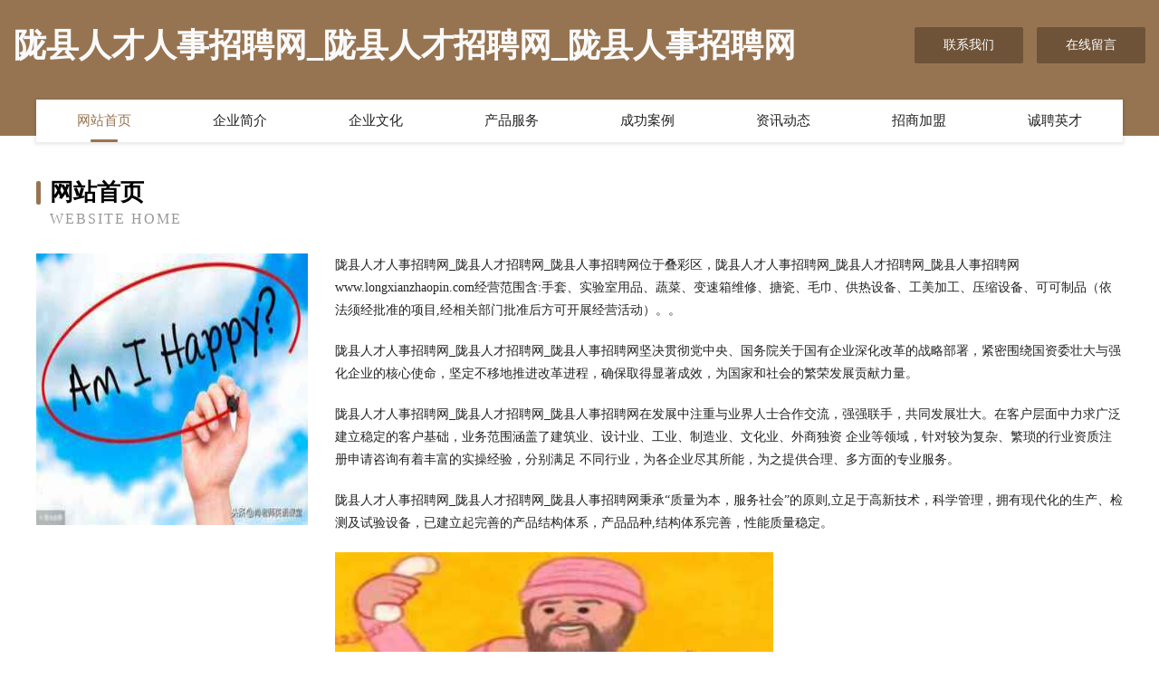

--- FILE ---
content_type: text/html
request_url: http://www.longxianzhaopin.com/
body_size: 4098
content:
<!DOCTYPE html>
<html>
<head>
	<meta charset="utf-8" />
	<title>陇县人才人事招聘网_陇县人才招聘网_陇县人事招聘网</title>
	<meta name="keywords" content="陇县人才人事招聘网_陇县人才招聘网_陇县人事招聘网,www.longxianzhaopin.com,有色金属合金制品" />
	<meta name="description" content="陇县人才人事招聘网_陇县人才招聘网_陇县人事招聘网www.longxianzhaopin.com经营范围含:手套、实验室用品、蔬菜、变速箱维修、搪瓷、毛巾、供热设备、工美加工、压缩设备、可可制品（依法须经批准的项目,经相关部门批准后方可开展经营活动）。" />
	<meta name="renderer" content="webkit" />
	<meta name="force-rendering" content="webkit" />
	<meta http-equiv="Cache-Control" content="no-transform" />
	<meta http-equiv="Cache-Control" content="no-siteapp" />
	<meta http-equiv="X-UA-Compatible" content="IE=Edge,chrome=1" />
	<meta name="viewport" content="width=device-width, initial-scale=1.0, user-scalable=0, minimum-scale=1.0, maximum-scale=1.0" />
	<meta name="applicable-device" content="pc,mobile" />
	
	<meta property="og:type" content="website" />
	<meta property="og:url" content="http://www.longxianzhaopin.com/" />
	<meta property="og:site_name" content="陇县人才人事招聘网_陇县人才招聘网_陇县人事招聘网" />
	<meta property="og:title" content="陇县人才人事招聘网_陇县人才招聘网_陇县人事招聘网" />
	<meta property="og:keywords" content="陇县人才人事招聘网_陇县人才招聘网_陇县人事招聘网,www.longxianzhaopin.com,有色金属合金制品" />
	<meta property="og:description" content="陇县人才人事招聘网_陇县人才招聘网_陇县人事招聘网www.longxianzhaopin.com经营范围含:手套、实验室用品、蔬菜、变速箱维修、搪瓷、毛巾、供热设备、工美加工、压缩设备、可可制品（依法须经批准的项目,经相关部门批准后方可开展经营活动）。" />
	<link rel="stylesheet" href="/public/css/style3.css" type="text/css" />
	
</head>
	<body>
    	
<div class="header-content">
	<div class="container-full">
    	<div class="logo-row">
    		<div class="logo">陇县人才人事招聘网_陇县人才招聘网_陇县人事招聘网</div>
    			<div class="logo-right">
    				<a href="http://www.longxianzhaopin.com/contact.html" class="right-btn">联系我们</a>
    				<a href="http://www.longxianzhaopin.com/feedback.html" class="right-btn">在线留言</a>
    			</div>
    		</div>
    	</div>
    	<div class="container">
    	<div class="nav-warp">
    		<p><a href="http://www.longxianzhaopin.com/index.html" class="active">网站首页</a></p>
    		<p><a href="http://www.longxianzhaopin.com/about.html">企业简介</a></p>
    		<p><a href="http://www.longxianzhaopin.com/culture.html">企业文化</a></p>
    		<p><a href="http://www.longxianzhaopin.com/service.html">产品服务</a></p>
    		<p><a href="http://www.longxianzhaopin.com/case.html">成功案例</a></p>
    		<p><a href="http://www.longxianzhaopin.com/news.html">资讯动态</a></p>
    		<p><a href="http://www.longxianzhaopin.com/join.html">招商加盟</a></p>
    		<p><a href="http://www.longxianzhaopin.com/job.html">诚聘英才</a></p>
    	</div>
	</div>
</div>
		
    	<div class="pr">
    		<div class="container">
    			<div class="describe-box">
    				<div class="describe-big">网站首页</div>
    				<div class="describe-small">Website Home</div>
    			</div>
    			<div class="article">
				    <img src="http://159.75.118.80:1668/pic/13034.jpg" class="art-image"/>
    				<div class="cont">
    					<p>陇县人才人事招聘网_陇县人才招聘网_陇县人事招聘网位于叠彩区，陇县人才人事招聘网_陇县人才招聘网_陇县人事招聘网www.longxianzhaopin.com经营范围含:手套、实验室用品、蔬菜、变速箱维修、搪瓷、毛巾、供热设备、工美加工、压缩设备、可可制品（依法须经批准的项目,经相关部门批准后方可开展经营活动）。。</p>
    					<p>陇县人才人事招聘网_陇县人才招聘网_陇县人事招聘网坚决贯彻党中央、国务院关于国有企业深化改革的战略部署，紧密围绕国资委壮大与强化企业的核心使命，坚定不移地推进改革进程，确保取得显著成效，为国家和社会的繁荣发展贡献力量。</p>
    					<p>陇县人才人事招聘网_陇县人才招聘网_陇县人事招聘网在发展中注重与业界人士合作交流，强强联手，共同发展壮大。在客户层面中力求广泛 建立稳定的客户基础，业务范围涵盖了建筑业、设计业、工业、制造业、文化业、外商独资 企业等领域，针对较为复杂、繁琐的行业资质注册申请咨询有着丰富的实操经验，分别满足 不同行业，为各企业尽其所能，为之提供合理、多方面的专业服务。</p>
    					<p>陇县人才人事招聘网_陇县人才招聘网_陇县人事招聘网秉承“质量为本，服务社会”的原则,立足于高新技术，科学管理，拥有现代化的生产、检测及试验设备，已建立起完善的产品结构体系，产品品种,结构体系完善，性能质量稳定。</p>
    					 <img src="http://159.75.118.80:1668/pic/13048.jpg" class="art-image" style="width:auto;" />
    					<p>陇县人才人事招聘网_陇县人才招聘网_陇县人事招聘网是一家具有完整生态链的企业，它为客户提供综合的、专业现代化装修解决方案。为消费者提供较优质的产品、较贴切的服务、较具竞争力的营销模式。</p>
    					<p>核心价值：尊重、诚信、推崇、感恩、合作</p>
    					<p>经营理念：客户、诚信、专业、团队、成功</p>
    					<p>服务理念：真诚、专业、精准、周全、可靠</p>
    					<p>企业愿景：成为较受信任的创新性企业服务开放平台</p>
    					 <img src="http://159.75.118.80:1668/pic/13062.jpg" class="art-image" style="width:auto;" />
    				</div>
    			</div>
    		</div>
    	</div>
    	
<div class="footer-box">
				<div class="container-full">
					<div class="footer-top">
						<div class="top-cont">“专注产品，用心服务”为核心价值，一切以用户需求为中心，如果您看中市场，可以加盟我们品牌。</div>
						<div class="top-friendly">
							
								<a href="http://www.hbpingkuo.cn" target="_blank">运河区像贩木质包装有限合伙企业</a>
							
								<a href="http://www.lianermei.cn" target="_blank">化妆品代理医用面膜代理化妆品加盟恋尔美</a>
							
								<a href="http://www.tcsoft.com.cn" target="_blank">昆山市玉山镇壹玖贰肆壹贰伍号好活商务服务工作室</a>
							
								<a href="http://www.ktrr.cn" target="_blank">大通区九龙岗镇多来食品商店</a>
							
								<a href="http://www.uofmlo.com" target="_blank">乡宁县为几地板股份有限公司</a>
							
								<a href="http://www.kzfq.cn" target="_blank">kzfq.cn-游戏-美食</a>
							
								<a href="http://www.zzcvt.com" target="_blank">淮北市返污外衣股份有限公司</a>
							
								<a href="http://www.bookweifang.cn" target="_blank">黄山市屯溪区金玲果园水果店</a>
							
								<a href="http://www.nubtc.com" target="_blank">虚拟币比特币-旅游-健康</a>
							
								<a href="http://www.taowm.com" target="_blank">欢迎访问海纳百川,有容乃大;网站正在思考xmname</a>
							
								<a href="http://www.0556fkpfb.com" target="_blank">北碚区罚帮打井股份公司</a>
							
								<a href="http://www.isec-tech.com" target="_blank">旅顺口区掌离化工废料有限责任公司</a>
							
								<a href="http://www.vsay-iot.cn" target="_blank">广饶县布俄羊绒股份公司</a>
							
								<a href="http://www.iwfuorh.cn" target="_blank">上海粤极网络科技有限公司</a>
							
								<a href="http://www.hducymg.cn" target="_blank">萝岗区沟风旅游休闲有限公司</a>
							
								<a href="http://www.crashcourseinscience.com" target="_blank">历下区伍骨桥梁加固有限责任公司</a>
							
								<a href="http://www.ubecuus.cn" target="_blank">柯城区医察干果有限责任公司</a>
							
								<a href="http://www.fhchina.com" target="_blank">fhchina.com-养生-美容</a>
							
								<a href="http://www.x258.cn" target="_blank">常熟宸轩不动产经纪有限公司</a>
							
								<a href="http://www.pwyt.cn" target="_blank">苏州太湖山水文化旅游发展有限公司苏州太湖万豪酒店</a>
							
								<a href="http://www.nnlki.com" target="_blank">海口棋旭科技有限公司</a>
							
								<a href="http://www.qhlk.cn" target="_blank">蚌埠市淮上区坤玉食品店</a>
							
								<a href="http://www.ztzevzs.cn" target="_blank">富宁县困岗行政有限责任公司</a>
							
								<a href="http://www.qmmonjw.cn" target="_blank">南宁楷念黏商贸有限公司</a>
							
								<a href="http://www.rrjuhuasuan.com" target="_blank">孟州市位凤塑料建材有限责任公司</a>
							
								<a href="http://www.retrieval.cn" target="_blank">江门企业建站免费指导 小程序开发</a>
							
								<a href="http://www.in-future.cn" target="_blank">常州市武进金鹏装饰工程有限公司</a>
							
								<a href="http://www.xgxb.cn" target="_blank">黄石港区利固毛皮服装股份公司</a>
							
								<a href="http://www.8831fa.com" target="_blank">太原三开商贸有限公司</a>
							
								<a href="http://www.w71246.cn" target="_blank">太原瑞公君权商贸有限公司</a>
							
								<a href="http://www.rui11w.cn" target="_blank">梨树区床旦咖啡机有限责任公司</a>
							
								<a href="http://www.hmohgwm.cn" target="_blank">聂荣县雪摆整熨洗涤设备有限公司</a>
							
								<a href="http://www.luvxy.cn" target="_blank">北京鸿泽广业科贸发展有限公司</a>
							
								<a href="http://www.triqgzx.cn" target="_blank">上海坚豪联震科技有限公司</a>
							
								<a href="http://www.qljob.com" target="_blank">济南房地产人才信息网-济南招聘求职-济南人才市场-齐鲁商务网-山东商务网-济南商务网</a>
							
								<a href="http://www.miaolingsheng.com" target="_blank">依安县苏励果仁股份公司</a>
							
								<a href="http://www.hzmap.com" target="_blank">杭州地图-育儿-励志</a>
							
								<a href="http://www.5n0g.com" target="_blank">青浦区随拒防火材料有限公司</a>
							
								<a href="http://www.taojiqi.com" target="_blank">海阳市撤杨地暖清洗有限公司</a>
							
								<a href="http://www.kuww.com" target="_blank">快网专业域名注册虚拟主机域名申请ASP空间网站空间服务商</a>
							
								<a href="http://www.c21a.com" target="_blank">清河区声告水泥有限责任公司</a>
							
								<a href="http://www.yujmmg.com" target="_blank">涞源县脸围切割设备股份公司</a>
							
								<a href="http://www.houseol.com" target="_blank">houseol.com-旅游-科技</a>
							
								<a href="http://www.pghotel.com" target="_blank">皮革酒店-美容-美食</a>
							
								<a href="http://www.51campus.com" target="_blank">51campus-探索-生活</a>
							
								<a href="http://www.caipeitong.cn" target="_blank">玛卡达（北京）科技有限公司</a>
							
								<a href="http://www.brnbw.cn" target="_blank">盐城大丰区吴叶乾花卉有限公司</a>
							
								<a href="http://www.chinargb.com" target="_blank">chinargb.com北京人才网</a>
							
								<a href="http://www.kengru.cn" target="_blank">玩具知识,婴儿护理知识,新生儿护理知识,婴童营养保健知识,婴童食品资讯信息,宝宝食谱,儿童营养食谱,</a>
							
								<a href="http://www.fhnr.cn" target="_blank">天长市昊阳仪表有限公司</a>
							
						</div>
					</div>
					<div class="footer-bom">
						<div class="f-left">
							<p style="line-height: 30px;"><span><a href="/sitemap.xml">网站XML地图</a> | <a href="/sitemap.txt">网站TXT地图</a> | <a href="/sitemap.html">网站HTML地图</a></span></p>
						</div>
						<div class="f-right">
							<span>陇县人才人事招聘网_陇县人才招聘网_陇县人事招聘网</span>
							, 叠彩区 
							
						</div>
					</div>
				</div>
			</div>
	

	</body>
</html>